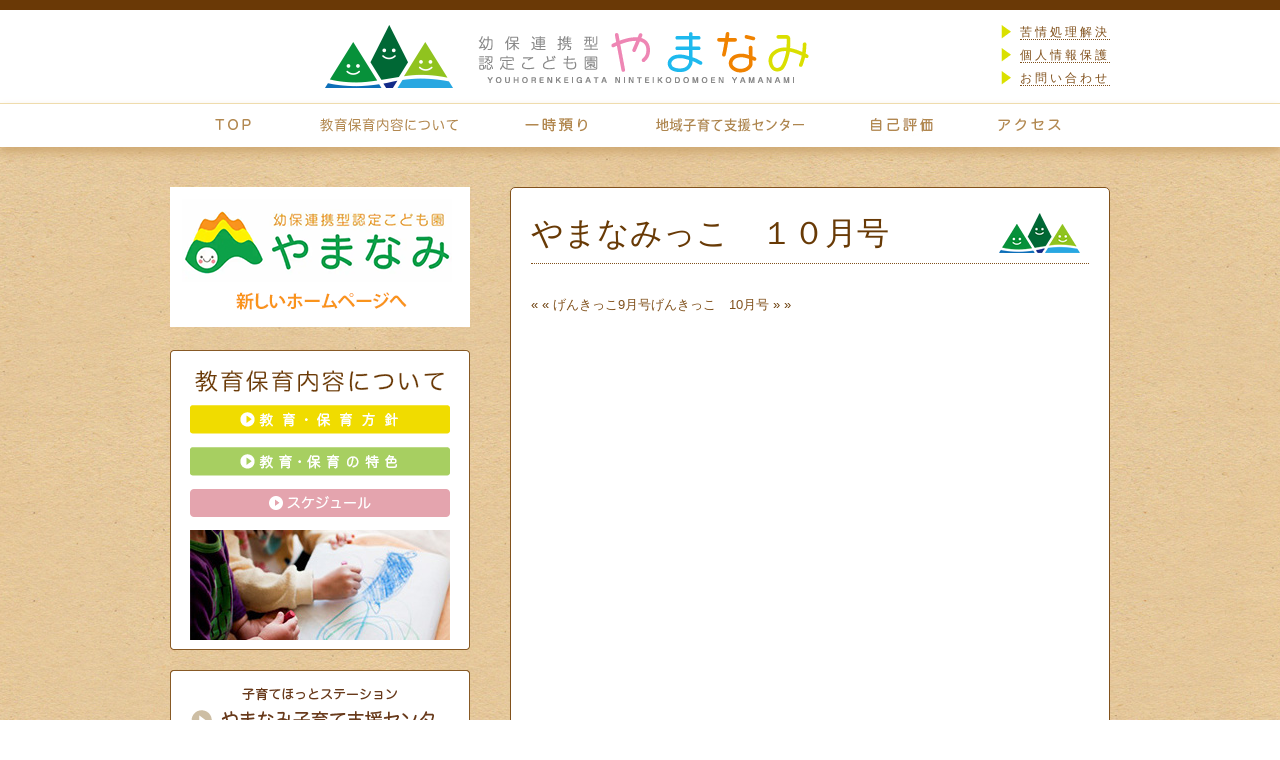

--- FILE ---
content_type: text/html; charset=UTF-8
request_url: https://yamanami-kodomoen.com/genki_renge/%E3%82%84%E3%81%BE%E3%81%AA%E3%81%BF%E3%81%A3%E3%81%93%E3%80%80%EF%BC%91%EF%BC%90%E6%9C%88%E5%8F%B7/
body_size: 17149
content:
<!DOCTYPE html>
<html lang="ja">
<head>
<!-- Google Tag Manager -->
<script>(function(w,d,s,l,i){w[l]=w[l]||[];w[l].push({'gtm.start':
new Date().getTime(),event:'gtm.js'});var f=d.getElementsByTagName(s)[0],
j=d.createElement(s),dl=l!='dataLayer'?'&l='+l:'';j.async=true;j.src=
'https://www.googletagmanager.com/gtm.js?id='+i+dl;f.parentNode.insertBefore(j,f);
})(window,document,'script','dataLayer','GTM-5SJ996W');</script>
<!-- End Google Tag Manager -->
<meta charset="UTF-8">
<meta name='viewport' content='width=device-width, initial-scale=1.0'>
<meta name="description" content="社会福祉法人 山清福祉会「こども園やまなみ」は、大阿蘇のやまなみを一望する熊本市の東部に位置し、雄大な自然を背景として、優しさと豊かな心を持つたくましい子どもを育みます。"> 
<meta name="keywords" content="熊本,東区,こども園やまなみ,地域子育て支援,求人">
<title>やまなみっこ　１０月号 | 幼保連携型認定こども園やまなみ</title>
<link rel="profile" href="https://gmpg.org/xfn/11" />
<link rel="pingback" href="https://yamanami-kodomoen.com/xmlrpc.php" />
<link rel="stylesheet" media="screen" type="text/css" href="https://yamanami-kodomoen.com/wp-content/themes/yamanami/style.css"/>
<link rel="stylesheet" media="print" type="text/css" href="https://yamanami-kodomoen.com/wp-content/themes/yamanami/print.css"/>
<link rel="stylesheet" href="https://yamanami-kodomoen.com/wp-content/themes/yamanami/nivo/nivo-slider.css" type="text/css" media="screen">
<link rel="stylesheet" href="https://yamanami-kodomoen.com/wp-content/themes/yamanami/nivo/themes/default/default.css" type="text/css" media="screen">
<link rel="shortcut icon" href="https://yamanami-kodomoen.com/wp-content/themes/yamanami/favicon.ico" type="image/vnd.microsoft.icon">
<link rel="icon" href="https://yamanami-kodomoen.com/wp-content/themes/yamanami/favicon.ico" type="image/vnd.microsoft.icon">
<script type="text/javascript" src="https://ajax.googleapis.com/ajax/libs/chrome-frame/1.0.2/CFInstall.min.js"></script>
<script type="text/javascript" src="https://ajax.googleapis.com/ajax/libs/jquery/1.7.2/jquery.min.js"></script>
<script type="text/javascript" src="https://yamanami-kodomoen.com/wp-content/themes/yamanami/js/print.js"></script>

<script type="text/javascript">
$(function() {
	var topBtn = $('.pagetop');
	topBtn.hide();
	$(window).scroll(function () {
		if ($(this).scrollTop() > 200) {
			topBtn.fadeIn();
		} else {
			topBtn.fadeOut();
		}
	});
    topBtn.click(function () {
		$('body,html').animate({
			scrollTop: 0
		}, 500);
		return false;
    });
});
//$(function(){
//  $('#btn_print').click(function(){
//    $.jPrintArea("#printarea");
//  });
//});
</script>
</head>
<body>
<!-- Google Tag Manager (noscript) -->
<noscript><iframe src="https://www.googletagmanager.com/ns.html?id=GTM-5SJ996W"
height="0" width="0" style="display:none;visibility:hidden"></iframe></noscript>
<!-- End Google Tag Manager (noscript) -->
<div id="conteiner">
	<div id="header">
		<div class="boxhead">
			<div class="logo">
				<div class="chara"><img src="https://yamanami-kodomoen.com/wp-content/themes/yamanami/img/top/logo_chara.png" alt="こども園やまなみ"></div>
				<h1><a href="/"><img src="https://yamanami-kodomoen.com/wp-content/themes/yamanami/img/top/logo.png" alt="こども園やまなみ"></a></h1>
			</div>
			<div class="headmenu">
				<ul class="dotline">
					<li><a href="/grievance">苦情処理解決</a></li>
					<li><a href="/personalinformation">個人情報保護</a></li>
					<li><a href="/access">お問い合わせ</a></li>
				</ul>
			</div>
		</div><!--end.boxhead-->
	</div><!--end.header-->
	<div id="menu">
		<ul>
			<li><a href="/"><img src="https://yamanami-kodomoen.com/wp-content/themes/yamanami/img/menu/m_01.png" alt="TOP" onmouseover="this.src='https://yamanami-kodomoen.com/wp-content/themes/yamanami/img/menu/m_01_r.png'" onmouseout="this.src='https://yamanami-kodomoen.com/wp-content/themes/yamanami/img/menu/m_01.png'"></a></li>
			<li><a href="/about/"><img src="https://yamanami-kodomoen.com/wp-content/themes/yamanami/img/menu/m_02.png" alt="保育園について" onmouseover="this.src='https://yamanami-kodomoen.com/wp-content/themes/yamanami/img/menu/m_02_r.png'" onmouseout="this.src='https://yamanami-kodomoen.com/wp-content/themes/yamanami/img/menu/m_02.png'"></a></li>
			<li><a href="/childcare/"><img src="https://yamanami-kodomoen.com/wp-content/themes/yamanami/img/menu/m_04.png" alt="一時預かり事業" onmouseover="this.src='https://yamanami-kodomoen.com/wp-content/themes/yamanami/img/menu/m_04_r.png'" onmouseout="this.src='https://yamanami-kodomoen.com/wp-content/themes/yamanami/img/menu/m_04.png'"></a></li>
			<li><a href="/summary/"><img src="https://yamanami-kodomoen.com/wp-content/themes/yamanami/img/menu/m_05.png" alt="やまなみ子育て支援センター" onmouseover="this.src='https://yamanami-kodomoen.com/wp-content/themes/yamanami/img/menu/m_05_r.png'" onmouseout="this.src='https://yamanami-kodomoen.com/wp-content/themes/yamanami/img/menu/m_05.png'"></a></li>
			
			<li><a href="https://yamanami-kodomoen.com/wp-content/themes/yamanami/img/pdf/h30_self_assessment.pdf" target="_blank"><img src="https://yamanami-kodomoen.com/wp-content/themes/yamanami/img/menu/m_06.jpg" alt="自己評価" onmouseover="this.src='https://yamanami-kodomoen.com/wp-content/themes/yamanami/img/menu/m_06_r.jpg'" onmouseout="this.src='https://yamanami-kodomoen.com/wp-content/themes/yamanami/img/menu/m_06.jpg'"></a></li>
			
			<li><a href="/access/"><img src="https://yamanami-kodomoen.com/wp-content/themes/yamanami/img/menu/m_07.png" alt="アクセス" onmouseover="this.src='https://yamanami-kodomoen.com/wp-content/themes/yamanami/img/menu/m_07_r.png'" onmouseout="this.src='https://yamanami-kodomoen.com/wp-content/themes/yamanami/img/menu/m_07.png'"></a></li>
		</ul>
		<div class="clear"></div>	
	</div><!--end.menu-->	<!-- サイド・メイン外枠　ここから -->
	<div id="content">
<!-- サイド　ここから -->
<div id="fb-root"></div>
		<div class="subarea">
		
			<div class="ban"><a href="https://yamanami.sansei-fukushikai.com" target=”_blank”><img src="https://yamanami-kodomoen.com/wp-content/themes/yamanami/img/side/otayori.png" alt="おたより" onmouseover="this.src='https://yamanami-kodomoen.com/wp-content/themes/yamanami/img/side/otayori.png'" onmouseout="this.src='https://yamanami-kodomoen.com/wp-content/themes/yamanami/img/side/otayori.png'"></a></div>
			
			<div class="sideabout">
				<ul>
					<li><a href="/about#side01"><img src="https://yamanami-kodomoen.com/wp-content/themes/yamanami/img/side/about01.png" alt="保育方針" onmouseover="this.src='https://yamanami-kodomoen.com/wp-content/themes/yamanami/img/side/about01_r.png'" onmouseout="this.src='https://yamanami-kodomoen.com/wp-content/themes/yamanami/img/side/about01.png'"></a></li>
					<li><a href="/about#side02"><img src="https://yamanami-kodomoen.com/wp-content/themes/yamanami/img/side/about02.png" alt="保育の特色" onmouseover="this.src='https://yamanami-kodomoen.com/wp-content/themes/yamanami/img/side/about02_r.png'" onmouseout="this.src='https://yamanami-kodomoen.com/wp-content/themes/yamanami/img/side/about02.png'"></a></li>
					<li><a href="/about#side03"><img src="https://yamanami-kodomoen.com/wp-content/themes/yamanami/img/side/about03.png" alt="スケジュール" onmouseover="this.src='https://yamanami-kodomoen.com/wp-content/themes/yamanami/img/side/about03_r.png'" onmouseout="this.src='https://yamanami-kodomoen.com/wp-content/themes/yamanami/img/side/about03.png'"></a></li>
					<li><img src="https://yamanami-kodomoen.com/wp-content/themes/yamanami/img/side/about04.jpg" alt="保育園について"></li>
				</ul>
			</div>
			<!--
			<div class="ban"><a href="/childrensclub"><img src="https://yamanami-kodomoen.com/wp-content/themes/yamanami/img/side/jidou.png" alt="児童くらぶ" onmouseover="this.src='https://yamanami-kodomoen.com/wp-content/themes/yamanami/img/side/jidou_r.png'" onmouseout="this.src='https://yamanami-kodomoen.com/wp-content/themes/yamanami/img/side/jidou.png'"></a></div>
			-->



			
			<div class="ban"><a href="/summary/"><img src="https://yamanami-kodomoen.com/wp-content/themes/yamanami/img/side/kosodate.png" alt="地域子育て支援" onmouseover="this.src='https://yamanami-kodomoen.com/wp-content/themes/yamanami/img/side/kosodate_r.png'" onmouseout="this.src='https://yamanami-kodomoen.com/wp-content/themes/yamanami/img/side/kosodate.png'"></a></div>
			
						<div class="ban"><a href="https://www.city.kumamoto.jp/hpKiji/pub/detail.aspx?c_id=5&id=55058&class_set_id=2&class_id=129" target="_blank"><img src="https://yamanami-kodomoen.com/wp-content/themes/yamanami/img/side/daretsu.png" alt="熊本市こども誰でも通園制度" onmouseover="this.src='https://yamanami-kodomoen.com/wp-content/themes/yamanami/img/side/daretsu01.png'" onmouseout="this.src='https://yamanami-kodomoen.com/wp-content/themes/yamanami/img/side/daretsu.png'"></a></div>
			

			
			<div class="ban"><a href="/yamanamiplus"><img src="https://yamanami-kodomoen.com/wp-content/themes/yamanami/img/side/plus.png" alt="やまなみプラス" onmouseover="this.src='https://yamanami-kodomoen.com/wp-content/themes/yamanami/img/side/plus_r.png'" onmouseout="this.src='https://yamanami-kodomoen.com/wp-content/themes/yamanami/img/side/plus.png'"></a></div>

			<div class="ban"><a href="/jobinformation"><img src="https://yamanami-kodomoen.com/wp-content/themes/yamanami/img/side/recruit.png" alt="求人情報" onmouseover="this.src='https://yamanami-kodomoen.com/wp-content/themes/yamanami/img/side/recruit_r.png'" onmouseout="this.src='https://yamanami-kodomoen.com/wp-content/themes/yamanami/img/side/recruit.png'"></a></div>


			<div class="ban"><a href="/access/"><img src="https://yamanami-kodomoen.com/wp-content/themes/yamanami/img/side/contact.png" alt="お問い合わせ" onmouseover="this.src='https://yamanami-kodomoen.com/wp-content/themes/yamanami/img/side/contact_r.png'" onmouseout="this.src='https://yamanami-kodomoen.com/wp-content/themes/yamanami/img/side/contact.png'"></a></div>

            <div class="ban"><a href="https://kirinji-dx.jp"target="_blank"><img src="https://yamanami-kodomoen.com/wp-content/themes/yamanami/img/side/seifuku_banner.png" alt="制服の販売" onmouseover="this.src='https://yamanami-kodomoen.com/wp-content/themes/yamanami/img/side/seifuku_banner.png" onmouseout="this.src='https://yamanami-kodomoen.com/wp-content/themes/yamanami/img/side/seifuku_banner.png'"></a></div>
		       


			<div class="ban"><a href="/hospital/"><img src="https://yamanami-kodomoen.com/wp-content/themes/yamanami/img/side/byouin_dl.png" alt="病院にかかるときは" onmouseover="this.src='https://yamanami-kodomoen.com/wp-content/themes/yamanami/img/side/byouin_dl_r.png'" onmouseout="this.src='https://yamanami-kodomoen.com/wp-content/themes/yamanami/img/side/byouin_dl.png'" align="middle" /></a></div>

<iframe src="https://www.facebook.com/plugins/page.php?href=https%3A%2F%2Fwww.facebook.com%2Fyamanami.kosodate%2F&tabs=timeline&width=300&height=600&small_header=false&adapt_container_width=true&hide_cover=false&show_facepile=true&appId" width="300" height="600" style="border:none;overflow:hidden" scrolling="no" frameborder="0" allowTransparency="true" allow="encrypted-media"></iframe>


		</div><!--end.subarea-->
		<!-- サイド　ここまで -->		
<!-- メイン　ここから -->
		<div class="mainarea">
		
			<div class="maindeco">
			
			
								
				<h2><p class="titles">やまなみっこ　１０月号</p></h2>
				
										
					
					
									
					
					
				&laquo; &laquo; <a href="https://yamanami-kodomoen.com/genki_renge/%e3%81%92%e3%82%93%e3%81%8d%e3%81%a3%e3%81%939%e6%9c%88%e5%8f%b7/">げんきっこ9月号</a><a href="https://yamanami-kodomoen.com/genki_renge/%e3%81%92%e3%82%93%e3%81%8d%e3%81%a3%e3%81%93%e3%80%8010%e6%9c%88%e5%8f%b7/">げんきっこ　10月号</a> &raquo; &raquo; 					
			</div><!--end.maindeco-->
			
		</div><!--end.mainarea-->
		<!-- メイン　ここまで -->
		
				<div class="clear"></div>

	</div><!--end.content-->
	<!-- サイド・メイン外枠　ここまで -->

	<div class="pagetop"><a href="#header"><img src="https://yamanami-kodomoen.com/wp-content/themes/yamanami/img/top/pageup.png" alt="ページトップへ"></a></div>
	<div id="footerspace"><img src="https://yamanami-kodomoen.com/wp-content/themes/yamanami/img/top/f_image.png" alt="footerimage"></div>

	<div id="footer">
	
		<table>
			<tr>
				<td class="add">
					社会福祉法人 山清福祉会<br>
					<a href="/"><img src="https://yamanami-kodomoen.com/wp-content/themes/yamanami/img/top/logo_b.png" alt="こども園やまなみ"></a><br>
					〒861-8043<br>熊本県熊本市東区戸島西2丁目3-50<br>
					TEL.096-369-0375　FAX.096-365-8293<br>
				</td>
				<td class="sitemap">
					<ul class="dotline">
						<li><a href="/">サイトトップ</a></li>
						<li><a href="/news">新着情報</a></li>
						<li><a href="/letter">おたより</a></li>
						<li><a href="/about">教育保育内容について</a></li>
						<li><a href="/guidance">専門指導詳細</a></li>
						<!--
						<li><a href="/admission">入園について</a></li>
						-->
						<li><a href="/childcare">一時保育</a></li>
						<li><a href="/summary">地域子育て支援センター</a></li>
						<li><a href="/yamanamiplus">やまなみプラス</a></li>
					</ul>
				</td>
				<td class="sitemap">
					<ul class="dotline">
						<!--
						<li><a href="/childrensclub">児童くらぶ</a></li>
						-->
						
						<li><a href="/access">アクセス</a></li>
						<li><a href="/jobinformation">求人情報</a></li>
						<li><a href="/grievance">苦情処理解決</a></li>
						<li><a href="/personalinformation">個人情報保護</a></li>
						<li><a href="https://www.wam.go.jp/wamnet/zaihyoukaiji/pub/PUB0201000E00.do?_FORMID=PUB0219000&vo_headVO_corporationId=1643116163" target=”_blank” rel=”noopener noreferrer”>決算報告書</a></li>
						<li><a href="https://yamanami-kodomoen.com/wp-content/uploads/2024/10/Jikohyouka.pdf" target="_blank">自己評価</a></li>
						<li><a href="/sanseifukushikai">社会福祉法人山清福祉会</a></li>
						<li><a href="/access">お問い合わせ</a></li>
					</ul>
				</td>
				<td class="link">
					
					
				<p><a href="https://gochokodomoen.com/" target="_blank"><img src="https://yamanami-kodomoen.com/wp-content/themes/yamanami/img/top/gochou.png" alt="五丁保育園"></a></p>
				<p><a href="https://asunaro-kumamoto.jp/" target="_blank"><img src="https://yamanami-kodomoen.com/wp-content/themes/yamanami/img/top/asunaro.png" alt="あすなろ"></a></p>
					<p><a href="https://hohoemi-kumamoto.com/" target="_blank"><img src="https://yamanami-kodomoen.com/wp-content/themes/yamanami/img/top/hohoemi.png" alt="ほほえみ"></a></p>
					<!--<p><a href="http://www.fuji-print.net/soft_base_user_apple_web-site-i044/" target="_blank"><img src="https://yamanami-kodomoen.com/wp-content/themes/yamanami/img/top/icampus.png" alt="やまなみ保育園のネット展示販売サイト"></a></p>-->
				</td>
			</tr>
		</table>
		
		<div class="copyright">Copyright (C) 2013-2018 YAMANAMI All rights reserved.</div>
		
	</div><!--end.footer-->
			

</div><!--end.conteiner-->
		
<!---->
 <script type="text/javascript" src="https://yamanami-kodomoen.com/wp-content/themes/yamanami/nivo/jquery.nivo.slider.pack.js"></script>
    <script type="text/javascript">
  $(window).load(function() {
      $('#slider').nivoSlider({
        effect:'random', // 画像切り替え時のアニメーション
        slices:15, // For slice animations
        boxCols: 8, // For box animations
        boxRows: 4, // For box animations
        animSpeed:500, // アニメーション速度(ms)
        pauseTime:3800, // 画像切り替えまでの時間(ms)
        startSlide:0, // 初めに表示する画像位置
        directionNav:true, // 前/次ボタンを表示
        directionNavHide:true, // マウスホバー時のみdirectionNavを表示
        controlNav:true, // コントロールナビの表示
        controlNavThumbs:false, // コントロールナビに画像サムネイルを使用
        controlNavThumbsFromRel:false, // Use image rel for thumbs
        controlNavThumbsSearch: '.jpg', // Replace this with...
        controlNavThumbsReplace: '_thumb.jpg', // ...this in thumb Image src
        keyboardNav:true, // スライドをキーボードで操作
        pauseOnHover:true, // マウスホバー時に切り替えを一時停止
        manualAdvance:false, // 自動スライドしない
        captionOpacity:0.8, // キャプションの透過度
        prevText: 'Prev', // 前ボタンの名前
        nextText: 'Next' // 次ボタンの名前

      });
  });
　//document.getElementById("btn_print").addEventListener("click",printOut,false);
</script>

</body>
</html>



--- FILE ---
content_type: text/css
request_url: https://yamanami-kodomoen.com/wp-content/themes/yamanami/print.css
body_size: 24249
content:
/*
Theme Name:yamanami＿TMP

*/

/* =Reset default browser CSS. Based on work by Eric Meyer: http://meyerweb.com/eric/tools/css/reset/index.html
-------------------------------------------------------------- */

html, body, div, span, applet, object, iframe,
h1, h2, h3, h4, h5, h6, p, blockquote, pre,
a, abbr, acronym, address, big, cite, code,
del, dfn, em, font, ins, kbd, q, s, samp,
small, strike, strong, sub, sup, tt, var,
dl, dt, dd, ol, ul, li,
fieldset, form, label, legend,
table, caption, tbody, tfoot, thead, tr, th, td {
	border: 0;
	font-family: inherit;
	font-size: 100%;
	font-style: inherit;
	font-weight: inherit;
	margin: 0;
	outline: 0;
	padding: 0;
	vertical-align: baseline;
}
:focus {/* remember to define focus styles! */
	outline: 0;
}
body {
	color: #683a06;
	font-size: 10pt;
	line-height: 1.6;
/*	letter-spacing: 1px;*/
	background-color: #e9ce9b;
	background: url(img/top/bg.jpg) repeat center top;
	font-family:"メイリオ", Meiryo,  "ヒラギノ角ゴ Pro W3", "Hiragino Kaku Gothic Pro",Osaka, "ＭＳ Ｐゴシック", "MS PGothic", sans-serif;
/*	font-family:"ヒラギノ明朝 Pro W6", "Hiragino Mincho Pro", "HGS明朝E", "ＭＳ Ｐ明朝", serif;
	font-family : "ヒラギノ丸ゴ Pro W4", "Hiragino maru Gothic Pro", "HG丸ｺﾞｼｯｸM-PRO","Verdana","Osaka",sans-serif;*/
/*
	background-image: url(img/head/head_bg.png);
	background-repeat: repeat-x;
	background-color: #aae3a8;*/
}
ol, ul {
	list-style: none;
}
table {/* tables still need 'cellspacing="0"' in the markup */
	border-collapse: separate;
	border-spacing: 0;
}
caption, th, td {
	font-weight: normal;
	text-align: left;
}
blockquote:before, blockquote:after,
q:before, q:after {
	content: "";
}
blockquote, q {
	quotes: "" "";
}
img {
	vertical-align: text-bottom;
	padding: 0;
	margin: 0;
}
a img {
	border: 0;
}
article, aside, details, figcaption, figure,
footer, header, hgroup, menu, nav, section {
	display: block;
}

a{
	color: #81511c;
	text-decoration: none;
/*	border-bottom: 1px dotted #81511c;*/
}
a:visited{
	color: #81511c;
	text-decoration: none;
}
a:hover{
	color: #81511c;
}

/*■点線リンク■*/
.dotline a{
	border-bottom: 1px dotted #81511c;
}
.dotline a:hover{
	border-bottom: 1px solid #81511c;
}



/* =Structure
----------------------------------------------- */
#conteiner{
	min-width: 940px;
	border-top: 10px solid #6a3906;
}


/* =ヘッダー部分
----------------------------------------------- */
#header{
	background-color: #FFFFFF;
}
#header div.boxhead{
	position: relative;
	width: 940px;
	padding: 10px 0 7px;
	margin: 0 auto;
}

#header div.boxhead div.logo{
}
#header div.boxhead div.logo div.chara{
	position: absolute;
	top: 15px;
	left: 155px;
}
#header div.boxhead div.logo h1{
	text-align: center;
	padding: 10px 0 10px;
}

/*■ヘッダー右　リンク■*/
#header div.boxhead div.headmenu{
	position: absolute;
	top: 10px;
	right: 0px;
	font-size: 9pt;
	letter-spacing: 3px;
	z-index: 5;
}
#header div.boxhead div.headmenu ul{
	padding-top: 5px;
}
/*フッターサイトマップ部分も使用する*/
#header div.boxhead div.headmenu li, #footer table td.sitemap ul li{
	margin-bottom: 6px;
	line-height: 1.2;
}
#header div.boxhead div.headmenu li:before , #footer table td.sitemap ul li:before{
	content: url(img/top/yajirushi.png);
	vertical-align: top;
	padding-right: 9px;
}



/* =メインメニュー部分
----------------------------------------------- */
#menu{
	clear: both;
	margin-bottom: 40px;
	background-color: #FFFFFF;
	border-top: 1px solid #efdcad;
	box-shadow		  : 0px 6px 8px 0px rgba(207,169,114,0.9);
	-webkit-box-shadow: 0px 6px 8px 0px rgba(207,169,114,0.9);
}
#menu ul{
	width: 940px;
	height: 40px;
	margin: 0 auto;
}
#menu ul li{
	float: left;
	margin-left: 2px;
}
#menu ul li a{
	display: block;
	text-align: center;
	padding: 0px 20px;
}



/* =トップスライダー
----------------------------------------------- */
div.bgslider{
	width: 900px;
	padding: 20px 20px 0px 20px;
	margin: 0 auto;
	background: url(img/slider/bg.png) no-repeat center top;
/*	background: url(img/top/borderline.png) repeat center top;*/
}
#slider{
	width: 900px;
	height: 280px;
}



/* =content部分（main,sub）
----------------------------------------------- */
#content{
	width: 940px;
	margin: 0 auto;
/*	background-color: #89ff89;*/
}

#content div.subarea{
	float: left;
	width: 300px;
/*	background-color: #ceff9e;*/
}

#content div.mainarea{
	float: right;
	width: 600px;
/*	background-color: #FFCCCC;*/
}


/* = サイドバー　sub
----------------------------------------------- */
/*■バナーリンク■*/
div.subarea div.ban{
	margin-bottom: 20px;
}
div.subarea div.sideabout{
	width: 300px;
	height: 300px;
	margin-bottom: 20px;
	background: url(img/side/about_bg.png) no-repeat left top;
}
div.subarea div.sideabout ul{
	text-align: center;
	padding-top: 55px;
}
div.subarea div.sideabout ul li{
	margin-bottom: 10px;
}


/* = 見出し設定
----------------------------------------------- */
#content div.mainarea h2{
	position: relative;
	height: 55px;
	margin-bottom: 30px;
	border-bottom: 1px dotted #81511c;
	background: url(img/subtitle/titlechara.png) no-repeat right bottom;
}
#content div.mainarea h2 img{
	position: absolute;
	bottom: 9px;
	left: 20px;
/*	margin-top: 17px;
	margin-left: 20px;*/
}

p.titles{
	font-size: xx-large;
	

}




#content div.mainarea h3{
	margin-top: 30px;
}

/*トップページ用　見出し調整*/
#content div.mainarea h4{
	text-align: center;
	margin-bottom: 15px;
	padding-bottom: 15px;
	border-bottom: 1px dotted #81511c;
}

/* = トップページ
----------------------------------------------- */
/*■基本理念■*/
#content div.mainarea div.topcatebox{
	padding: 20px;
	margin-bottom: 20px;
	background-color: #FFFFFF;
	border: 1px solid #81511c;
	border-radius: 5px;
}
div.rinen p.image{
	text-align: center;
	margin: 15px 0 15px;
}
div.rinen ul{
	color: #626262;
}

/*■新着情報一覧■*/
dl.wnewlist {
}
dl.wnewlist dt{
	padding-bottom: 5px;
}
dl.wnewlist dt img{
	vertical-align: middle;
	margin-right: 15px;
}
dl.wnewlist dt span.time{
	font-size: 11pt;
	font-weight: bold;
	color: #9c6427;
}
dl.wnewlist dt p{
	font-size: 12pt;
	font-weight: bold;
	letter-spacing: 2px;
	margin: 10px 0;
}
dl.wnewlist dd{
	color: #333333;
	margin-bottom: 20px;
	padding-bottom: 15px;
	border-bottom: 1px dotted #81511c;
}
dl.wnewlist dd:last-child{
	margin-bottom: 5px;
	padding-bottom: 5px;
	border: none;
}


/* = サブページ共通
----------------------------------------------- */
#content div.mainarea div.maindeco{
	min-height: 900px;/**/
	padding: 20px;
	background-color: #FFFFFF;
	border: 1px solid #81511c;
	border-radius: 5px;
}

/*連絡先　ブルー枠*/
#content div.mainarea div.maindeco div.renraku{
	text-align: center;
	margin: 30px 70px 30px;
	padding: 15px 0;
	line-height: 1.4;
	background-color: #eff7fc;
	border: 5px solid #add8e5;
	border-radius: 5px;
}
#content div.mainarea div.maindeco div.renraku span{
	display: block;
	font-size: 12pt;
	font-weight: bold;
	letter-spacing: 1px;
	margin-bottom: 5px;
}
#content div.mainarea div.maindeco div.ren_space{
	margin-top: 20px;
	margin-bottom: 50px;
}

/*アドビファイルリーダー表示*/
div.adobe{
	clear: both;
	margin: 40px 0 30px;
	padding: 10px 15px;
	border: 1px solid #a07641;
	border-radius: 3px;
}
div.adobe span{
	float: left;
}
div.adobe p{
	margin-left: 175px;
}

/*マウスオーバー時に画像が透過*/
div.otayori a:hover ,div.otayorilist a:hover, div.adobe a:hover,div.plus a:hover,div.recruit a:hover,div.senmonlink a:hover{
	filter:alpha(opacity=80);
	-moz-opacity: 0.8;
	opacity: 0.8;
}



/*■■■■■■■■■■■■■■■■■■■■■■■■■■■■■■■■*/


/* = ●新着情報● ※リスト部分はトップ新着と共通
----------------------------------------------- */
#content div.mainarea div.maindeco div.wnew{
}

/*トップ新着一覧をcssの細部を追加修正*/
div.wnew dl.wnewlist dt,div.wnew dl.wnewlist dd{
	padding-left: 20px;
	padding-right: 20px;
}
div.wnew dl.wnewlist{
	border-bottom: 1px dotted #81511c;
}
div.wnew dl.wnewlist dt span.title{
	border-bottom: 1px solid #81511c;
}
div.wnew dl.wnewlist dd{
	padding-bottom: 30px;
	margin-bottom: 30px;
}
div.wnew dl.wnewlist dd:last-child{
	margin-bottom: 0;
	border: none;
}
div.wnew div.nextback{
	text-align: center;
	padding: 30px 0 20px;
}



/* = ●やまなみ保育園について●
----------------------------------------------- */
#content div.mainarea div.maindeco div.about{
	margin: 0 20px 0;
}
div.about div.basespace{
	margin: 15px 10px 40px;
}
div.about ul.marulist{
	margin-left: 1em;
	list-style-type: disc;
}
div.about p.image{
	text-align: center;
	margin-top: 15px;
}
/*■保育の特色■*/
div.about div.tokusyoku table{
	border-spacing: 12px 0;
	margin: 15px 0 10px;
}
div.about div.tokusyoku table td{
	font-size: 9pt;
	line-height: 1.5;
	width: 150px;
}
div.about div.tokusyoku table td img{
	margin-bottom: 7px;
}
div.about div.tokusyoku div.senmonlink{
	margin: 20px 0 20px;
	border: 1px solid #b9edd6;
	background-color: #b9edd6;
	border-radius: 3px;
}
div.about div.tokusyoku div.senmonlink dl{
	position: relative;
	margin: 10px;
	padding: 0px 5px 5px 5px;
	border-bottom: 1px dotted #81511c;
}
div.about div.tokusyoku div.senmonlink dl dt span{
	font-size: 11pt;
	font-weight: bold;
	letter-spacing: 3px;
}
div.about div.tokusyoku div.senmonlink dl dd.age{
	text-align: right;
	margin-right: 150px;
	line-height: 1.3;
}
div.about div.tokusyoku div.senmonlink dl dd.more{
	background-color: #77FF99;
	position: absolute;
	bottom: 6px;
	right: 5px;
}
div.about div.tokusyoku div.senmonlink dl dd.fuki{
	position: absolute;
	top: -50px;
	right: 80px;
}
/*■年間イベント■*/
div.about div.year p.text{
	text-align: right;
	margin-top: 10px;
}
/*■週間予定■*/
div.about div.week table{
	border-spacing: 0 7px;
}
div.about div.week table td{
	width: 50%;
}
div.about div.week table td.line{
	width: 1px;
	padding-left: 15px;
	border-left: 1px dotted #81511c;
}
div.about div.week table td img{
	float: left;
}
div.about div.week table td p{
	margin-left: 42px;
	margin-right: 10px;
	padding-bottom: 5px;
	line-height: 1.4;
}
/*■保育形態■*/
div.about div.teitai img{
	margin-bottom: 5px;
}
div.about div.teitai p{
	margin-bottom: 12px;
	margin-left: 1em;
}
div.about div.teitai p.small{
	font-size: 8pt;
	margin-left: 0;
}



/* = ●専門指導紹介●
----------------------------------------------- */
#content div.mainarea div.maindeco div.senmon{
	margin: 0 20px 0;
}
div.senmon div.basespace{
	margin: 15px 10px 20px;
}
/*写真枠*/
div.senmon table.photobox{
	margin: 0 auto;
	border-spacing: 20px;
	background: url(img/top/borderline.png) repeat left top;
}
div.senmon table.photobox tr td{
	box-shadow: 3px 3px 5px 0px rgba(0,0,0,0.2);
	border: 1px solid #CCCCCC;
	background-color: #FFFFFF;
}
div.senmon table.photobox tr td img{
	width: 190px;
	border: 7px solid #FFFFFF;
}

/*英会話教室　会話*/
div.senmon ul.kaiwa{
	margin: 15px 10px 20px;
}
div.senmon ul.kaiwa li{
	position: relative;
	padding-left: 70px;
}
div.senmon ul.kaiwa li span{
	position: absolute;
	top: 0px;
	left: 0px;
}



/* = ●入園について●
----------------------------------------------- */
#content div.mainarea div.maindeco div.nyuuen{
	margin: 0 20px 0;
}
div.nyuuen div.basespace{
	margin: 15px 10px 40px;
}
div.nyuuen div.moushikomi ol{
	margin-top: 10px;
	margin-left: 2em;
	list-style-type: decimal;
}
div.nyuuen div.nagare{
	padding-left: 20px;
}
div.nyuuen div.totyu img{
	margin: 15px 0 5px;
}



/* = ●一時預かり事業●
----------------------------------------------- */
#content div.mainarea div.maindeco div.ichiji{
	margin: 0 20px 0;
}
div.ichiji div.basespace{
	margin: 15px 10px 40px;
}
div.ichiji div.moushikomi img{
	margin: 10px 0 5px;
}
div.ichiji div.moushikomi img:first-child{
	margin-top: 0;
}
div.ichiji div.timemoney table{
	margin: 0 auto;
	border-spacing: 40px 15px;
}
div.ichiji div.timemoney table td{
	width: 140px;
	padding: 15px 20px;
	border: 1px dotted #b29576;
}
div.ichiji div.timemoney table td p.kingaku{
	text-align: right;
	margin-top: 5px;
}



/* = ●やまなみ子育て支援センター●
----------------------------------------------- */
#content div.mainarea div.maindeco div.kosodate{
	margin: 0 20px 0;
}
div.kosodate div.basespace{
	margin: 15px 10px 40px;
}
/*どんなところ？*/
div.kosodate div.aboutkosodate{
	margin-bottom: 30px;
}
div.kosodate div.aboutkosodate img{
	margin-bottom: 10px;
}
/*活動紹介*/
div.kosodate table.photobox{
	margin: 0 auto 40px;
	border-spacing: 15px;
	background: url(img/top/borderline02.png) repeat left top;
}
div.kosodate table.photobox tr td.p_title{
	text-align: center;
	vertical-align: middle;
}
div.kosodate table.photobox tr td.image{
	box-shadow: 3px 3px 5px 0px rgba(0,0,0,0.2);
	border: 1px solid #CCCCCC;
	background-color: #FFFFFF;
}
div.kosodate table.photobox tr td.image img{
	width: 135px;
	border: 7px solid #FFFFFF;
}
div.kosodate table.photobox tr td.image span{
	display: block;
	font-size: 8pt;
	letter-spacing: 3px;
	margin-top: -4px;
	padding: 0 0 3px 10px;
}

/*親子の交流・育児相談等*/
div.kosodate div.yumekko{
	margin: 20px 0;
	padding: 5px 0px 5px 10px;
	border-left: 10px solid #fff45c;
}
div.kosodate div.yumekko ul{
	list-style-type: disc;
	margin-left: 1em;
}
div.kosodate div.yumekko ul li{
	padding-top: 5px;
}
div.kosodate div.yumekko ul li span{
	font-weight: bold;
}



/* = ●児童くらぶ●
----------------------------------------------- */
#content div.mainarea div.maindeco div.jidou{
	margin: 0 20px 0;
}
div.jidou div.basespace{
	margin: 15px 10px 40px;
}
/*やまなみ輝太鼓*/
div.jidou div.taiko{
	width: 520px;
	margin: 50px 0 40px;
	background: url(img/top/borderline.png) repeat left top;
	border: 1px solid #FFFFFF;
}
div.jidou div.taiko div.waku{
	margin: 15px;
	padding: 20px 20px 50px;
	background: url(img/jidou/taiko02.png) no-repeat right bottom;
	background-color: #FFFFFF;
}
div.jidou div.taiko div.waku div.title{
	text-align: center;
	margin-bottom: 15px;
}
div.jidou div.taiko div.waku p img{
	padding-top: 15px;
	padding-bottom: 5px;
}



/* = ●アクセス●
----------------------------------------------- */
#content div.mainarea div.maindeco div.access{
}
div.access div.map {
	margin: 0 20px 30px;
	text-align: right;
}
div.access div.map iframe{
	border: 3px solid #996c33;
}
div.access div.syozai{
	margin: 0 20px 40px;
	padding: 0 0 0 60px;
/*	line-height: 1.5;*/
	background: url(img/subicon/yamanami.png) no-repeat left top;
}
div.access div.syozai p{
	margin: 7px 0;
}
div.access div.syozai span.enmei{
	font-size: 15pt;
	font-weight: bold;
	line-height: 1;
	letter-spacing: 2px;
}
div.access div.syozai div.koutsuu{
	float: right;
	width: 190px;
	padding: 15px 5px 10px 20px;
	border: 1px solid #a07641;
	border-radius: 3px;
}
div.access div.syozai div.koutsuu span{
	font-size: 11pt;
	font-weight: bold;
	margin-left: -10px;
}



/* = ●おたより　クラス別一覧●
----------------------------------------------- */
#content div.mainarea div.maindeco div.otayorilist{
	margin: 0 0 30px 20px;
}
div.otayorilist p{
	margin-bottom: 10px;
}
div.otayorilist dl{
	float: left;
	width: 225px;
	margin-top: 20px;
	margin-right: 20px;
	padding: 7px 10px;
	border: 1px solid #a07641;
}
div.otayorilist dt{
	font-size: 10.5pt;
	font-weight: bold;
	margin-bottom: 7px;
	padding: 4px 0 4px 8px;
	border-left: 10px solid #b5f181;
}
div.otayorilist dd{
	text-align: right;
}



/* = ●おたよりページ●
----------------------------------------------- */
#content div.mainarea div.maindeco div.otayori{
	margin: 0 20px 0;
}

/*おたより　内容*/
div.otayori ul{
	margin-bottom: 40px;
	border: 1px solid #a07641;
	border-bottom: none;
}
div.otayori ul li{
	padding: 15px 20px;
	border-bottom: 1px solid #a07641;
}
div.otayori ul li img.koumoku{
	margin-right: 15px;
}
div.otayori ul li span.text01{
	font-size: 12pt;
	font-weight: bold;
	letter-spacing: 2px;
	vertical-align: top;
}
div.otayori ul li p{
	margin: 12px 10px 5px;
}

/*おたより　内容 印刷範囲*/
#printarea{
	margin:0 0 40px 0;
}
.print_otayori{
	margin:0 20px 0;
	border: 1px solid #a07641;
	border-bottom: none;
}
.print_otayori li{
	padding: 15px 20px;
	border-bottom: 1px solid #a07641;
}
.print_otayori li img.koumoku{
	margin-right: 15px;
}
.print_otayori li span.text01{
	font-size: 30px;
	font-weight: bold;
	letter-spacing: 2px;
	vertical-align: top;
}
.print_otayori li p{
	margin: 12px 10px 5px;
	font-size: 30px;
}

/*げんきっこ・やまなみっこ　ダウンロード*/
div.otayori div.downgenyama{
}
div.otayori div.downgenyama div.waku{
	width: 240px;
	background: url(img/top/borderline.png) repeat left top;
}
div.otayori div.downgenyama div.waku div.bgtype{
	text-align: right;
	margin: 15px;
	padding: 10px;
	background: url(img/otayori/pdf02.png) no-repeat left 15%;
	background-color: #FFFFFF;
}
div.otayori div.downgenyama div.waku div.bgtype p{
	text-align: left;
	line-height: 1.4;
	margin-left: 50px;
	padding-bottom: 7px;
}
div.otayori div.downgenyama div.waku div.bgtype p span{
	font-weight: bold;
}



/* = ●やまなみプラス●
----------------------------------------------- */
#content div.mainarea div.maindeco div.plus{
	margin: 0 20px 0;
}
div.plus div.basespace{
	margin: 15px 10px 20px;
}
div.plus div.seihalogo{
	position: relative;
	padding: 17px 0 17px 90px;
}
div.plus div.seihalogo img{
	position: absolute;
	top: 0px;
	left: 0px;
}
/*【セイハ・ピアノ】テーブル共通*/
div.plus table.schedule, div.plus table.course{
	width: 500px;
	margin: 15px 10px 10px;
	border-collapse: collapse;
}
/*セイハ学院時間割表*/
div.plus table.schedule td{
	text-align: center;
	vertical-align: middle;
	line-height: 1.2;
	padding: 8px 0;
	border: 1px solid #996c33;
}
div.plus table.schedule td.youbi{
	color: #FFFFFF;
	font-weight: bold;
	padding: 6px 0;
	letter-spacing: 2px;
	background-color: #683a06;
}
/*セイハ学院特長*/
div.plus div.seihatoku table.hoshi{
	margin: 10px 0 30px;
}
div.plus div.seihatoku table.hoshi td{
	padding-left: 20px;
	padding-bottom: 3px;
}

div.plus div.pianologo img{
	margin-bottom: 15px;
}
/*ピアノ教室詳細表*/
div.plus table.course td{
	line-height: 1.4;
	padding: 10px;
	border: 1px solid #996c33;
}
div.plus table.course td span{
	font-weight: bold;
}
div.plus table.course td.koumoku{
	width: 80px;
	color: #FFFFFF;
	font-weight: bold;
	vertical-align: middle;
	letter-spacing: 2px;
	background-color: #683a06;
}
/*ピアノ教室申し込み*/
div.plus div.pianomoushikomi{
	color: #f66b3a;
	text-align: right;
	margin-top: -5px;
}



/* = ●求人情報●
----------------------------------------------- */
#content div.mainarea div.maindeco div.recruit{
	margin: 0 20px 0;
}
/*募集要項*/
div.recruit div.youkou{
	margin: 15px 10px 40px ;
	border-top: 1px solid #996c33;
}
div.recruit div.youkou dl{
	position: relative;
	padding: 5px;
	border: 1px solid #996c33;
	border-top: none;
}
div.recruit div.youkou dl dt{
	position: absolute;
	top: 10px;
	left: 15px;
	width: 80px;
	font-weight: bold;
	letter-spacing: 4px;
}
div.recruit div.youkou dl dd{
	margin-left: 100px;
	padding: 5px 5px 5px 15px;
	border-left: 5px solid #fae977;
}
/*先輩スタッフの声*/
div.recruit table.voice{
	width: 500px;
	margin: 10px auto 10px;
	padding-bottom: 10px;
	border-bottom: 1px solid #996c33;
	border-spacing: 10px;
}
div.recruit table.voice td{
	vertical-align: top;
}
div.recruit table.voice td p{
	margin-top: 8px;
}
/*求人問い合わせ*/
div.recruit div.ouborec{
	width: 350px;
	margin: 40px auto 20px;
	background: url(img/top/borderline.png) repeat left top;
	border: 1px solid #FFFFFF;
}
div.recruit div.ouborec div.waku{
	text-align: center;
	margin: 15px;
	padding: 15px;
	background-color: #FFFFFF;
}
div.recruit div.ouborec div.waku p{
	margin-bottom: 10px;
}



/* = ●個人情報保護●
----------------------------------------------- */
#content div.mainarea div.maindeco div.privacy{
	margin: 0 20px 0;
}
div.privacy dl dt span{
	font-size: 11pt;
	font-weight: bold;
	letter-spacing: 2px;
	border-bottom: 2px solid #b3a396;
}
div.privacy dl dd{
	margin: 0 0 20px 25px;
	padding-top: 8px;
}
div.privacy dl dd ol{
	margin-top: 8px;
	margin-left: 2em;
/*	list-style-type: cjk-ideographic;*/
	list-style-type: decimal;
}



/* = ●苦情処理解決●
----------------------------------------------- */
#content div.mainarea div.maindeco div.kujou{
	margin: 0 20px 0;
}
div.kujou div.nagare{
	position: relative;
	color: #222222;
	line-height: 1.4;
	width: 520px;
	height: 580px;
	margin: 25px 0 25px;
	background: url(img/kujou/img_nagare.png) no-repeat left top;
}
div.kujou div.nagare p.name01{
	position: absolute;
	top: 236px;
	left: 0px;
}
div.kujou div.nagare p.name02{
	position: absolute;
	top: 500px;
	left: 0px;
}
div.kujou div.nagare p.name03{
	position: absolute;
	top: 500px;
	left: 280px;
}



/* = ●決算報告書●
----------------------------------------------- */
#content div.mainarea div.maindeco div.kessan{
	margin: 0 20px 0;
}
div.kessan dl{
	float: left;
	width: 245px;
	margin-right: 10px;
	margin-bottom: 40px;
}
div.kessan dl dt{
	font-size: 12pt;
	font-weight: bold;
	letter-spacing: 2px;
	margin-bottom: 10px;
	padding: 3px 0 3px 12px;
	border-left: 10px solid #7cc7de;
}
div.kessan dl dd{
	margin: 0 0 7px 20px;
}
div.kessan dl dd:before{
	content: url(img/subicon/pdf.png);
	vertical-align: top;
	padding-right: 7px;
}



/* = ●お問い合わせ●
----------------------------------------------- */
#content div.mainarea div.maindeco div.contact{
}
div.contact p{
	margin: 0px 20px 30px;
}
div.contact div.formarea{
	margin: 20px 20px 40px;
	padding: 15px;
	background: url(img/top/borderline.png) repeat left top;
	border: 1px solid #FFFFFF;
}
div.contact div.formarea div.waku{
	padding: 20px;
	background-color: #FFFFFF;
}
div.contact div.formarea div.waku dl{
	padding: 15px 10px;
}
div.contact div.formarea div.waku dl dt{
	float: left;
	clear: both;
	font-weight: bold;
	text-align: right;
	letter-spacing: 1px;
	width: 125px;
}
div.contact div.formarea div.waku dl dd{
	margin-left: 150px;
}
div.contact div.formarea div.waku div.button{
	text-align: center;
	margin-top: 20px;
}



/*■■■■■■■■■■■■■■■■■■■■■■■■■■■■■■■■*/


/* =ページトップへ、フッターイラスト部分
----------------------------------------------- */
/*■ページトップへ■*/
div.pagetop a{
	position:fixed;
	bottom:10px;
	right:15px;
	text-decoration: none;
	z-index: 10;
/*
	color:#FFFFFF;
	padding:12px 15px;
	background-color: #ff9caf;
	background-color:rgba(150, 150, 150, 0.5);
	border-radius:100px;
	-webkit-border-radius:100px;*/
	}
div.pagetop a:hover{
/*	background-color:rgba(255, 59, 142, 0.4);*/
	}

/*■フッター部分建物、子供のイラスト*/
#footerspace{
	height: 220px;
	text-align: center;
	padding-top: 40px;
	border-bottom: 10px solid #6a3906;
	background: url(img/top/f_bg.jpg) repeat-x center bottom;
}



/* =フッター部分
----------------------------------------------- */
#footer{
	background-color: #FFFFFF;
	min-width: 940px;
}

/*■施設住所・サイトマップ・リンク　■*/
#footer table{
	width: 940px;
	margin: 0 auto;
}
#footer table tr td{
	padding: 25px 0 30px;
}
#footer table tr td.add{
	color: #000000;
	width: 310px;
	line-height: 1.4;
	padding-left: 30px;
}
#footer table tr td.add img{
	margin: 5px 0 10px;
}
#footer table tr td.sitemap{
	font-size: 9pt;
	letter-spacing: 3px;
}
#footer table tr td.link{
	width: 200px;
	padding-left: 40px;
}
#footer table tr td.link img{
	vertical-align: text-top;
}
#footer table tr td.link p{
	margin-top: 10px;
}


/*■コピーライト　*/
#footer div.copyright{
	color: #FFFFFF;
	font-size: 9pt;
	text-align: center;
	line-height: 2.8;
	letter-spacing: 2px;
	background-color: #6a3906;
}




/* =その他
----------------------------------------------- */

.clear{
	clear: both;
}
.spe_bottom{
	margin-bottom: 20px;
}

.flo_left{
	float: left;
}
.flo_right{
	float: right;
}



--- FILE ---
content_type: application/javascript
request_url: https://yamanami-kodomoen.com/wp-content/themes/yamanami/js/print.js
body_size: 2734
content:
// function printOut(){
//   var areatext = document.getElementById("printarea");
//   var htmldoc = document.body.innerHTML;
//   window.document.body.innerHTML = areatext.innerHTML;
//
//   window.print();
//   document.body.innerHTML = htmldoc;
// }



function printOut(){
  var areatext = document.getElementById("printarea");

  console.log(areatext);

  var oHeight =areatext.clientHeight;
  var oWidth = areatext.clientWidth;

  var editframe=document.createElement('IFRAME');
  editframe.setAttribute("id","editframe");
  editframe.setAttribute("name","editframe");
  editframe.setAttribute('style','position:absolute;left:-500px;top:-500px;');
  editframe.setAttribute('height',oHeight);
  editframe.setAttribute('width',oWidth);
  var doc=null;

  document.body.appendChild(editframe);
  doc=editframe.contentWindow.document;
  var links=window.document.getElementsByTagName('link');

  console.log(links);
  for(var i=0;i<links.length;i++){
    if(links[i].rel.toLowerCase()=='stylesheet'){
      doc.write('<link type="text/css" rel="stylesheet" href="'+links[i].href+'"></link>');
    }
  }
  doc.write('<div class="'+areatext.classList+'">'+areatext.innerHTML+'</div>');
  doc.close();

  setTimeout(function(){
    parent.editframe.focus();
    parent.editframe.print();
    editframe.parentNode.removeChild(editframe);
  },100);

}





// $.jPrintArea=function(el){
// var iframe=document.createElement('IFRAME');
// var doc=null;
// $(iframe).attr('style','position:absolute;width:0px;height:0px;left:-500px;top:-500px;');
// document.body.appendChild(iframe);
// doc=iframe.contentWindow.document;
// var links=window.document.getElementsByTagName('link');
// for(var i=0;i<links.length;i++)
// if(links[i].rel.toLowerCase()=='stylesheet')
// doc.write('<link type="text/css" rel="stylesheet" href="'+links[i].href+'"></link>');
// doc.write('<div class="'+$(el).attr("class")+'">'+$(el).html()+'</div>');
// doc.close();
// iframe.contentWindow.focus();
// iframe.contentWindow.print();
// document.body.removeChild(iframe);
// }

//$.jPrintArea=function(el){
//var iframe=document.createElement('IFRAME');
//var doc=null;
//$(iframe).attr('style','position:absolute;width:0px;height:0px;left:-500px;top:-500px;');
//document.body.appendChild(iframe);
//doc=iframe.contentWindow.document;
//var links=window.document.getElementsByTagName('link');
//for(var i=0;i<links.length;i++)
//if(links[i].rel.toLowerCase()=='stylesheet')
//doc.write('<link type="text/css" rel="stylesheet" href="'+links[i].href+'"></link>');
//doc.write('<div class="'+$(el).attr("class")+'">'+$(el).html()+'</div>');
//doc.close();
//iframe.contentWindow.focus();
//iframe.contentWindow.print();
//document.body.removeChild(iframe);
//}

